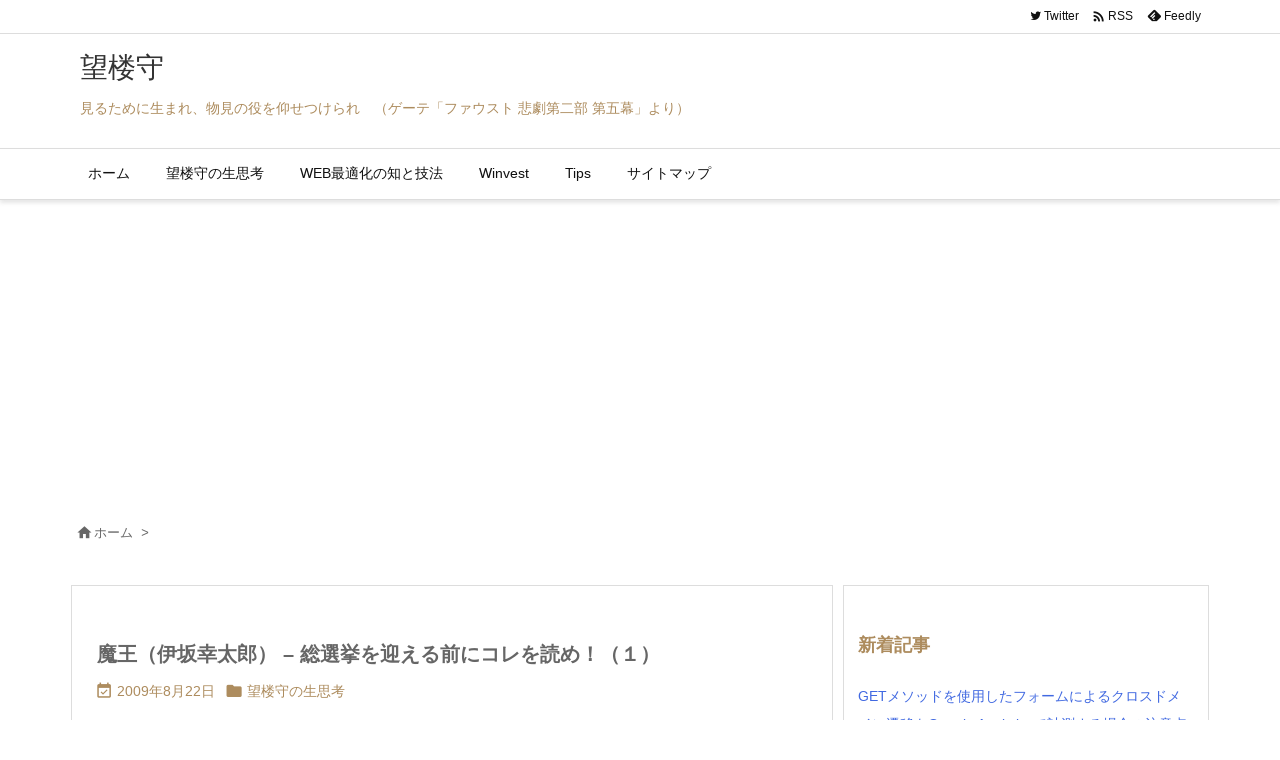

--- FILE ---
content_type: text/html; charset=utf-8
request_url: https://www.google.com/recaptcha/api2/aframe
body_size: 267
content:
<!DOCTYPE HTML><html><head><meta http-equiv="content-type" content="text/html; charset=UTF-8"></head><body><script nonce="PamL7J6opWQphm8IFVzzsA">/** Anti-fraud and anti-abuse applications only. See google.com/recaptcha */ try{var clients={'sodar':'https://pagead2.googlesyndication.com/pagead/sodar?'};window.addEventListener("message",function(a){try{if(a.source===window.parent){var b=JSON.parse(a.data);var c=clients[b['id']];if(c){var d=document.createElement('img');d.src=c+b['params']+'&rc='+(localStorage.getItem("rc::a")?sessionStorage.getItem("rc::b"):"");window.document.body.appendChild(d);sessionStorage.setItem("rc::e",parseInt(sessionStorage.getItem("rc::e")||0)+1);localStorage.setItem("rc::h",'1768884761264');}}}catch(b){}});window.parent.postMessage("_grecaptcha_ready", "*");}catch(b){}</script></body></html>

--- FILE ---
content_type: text/plain
request_url: https://www.google-analytics.com/j/collect?v=1&_v=j102&a=1769403637&t=pageview&_s=1&dl=https%3A%2F%2Fwww.pathfinder-style.net%2Farchive%2F20090822023421.html&ul=en-us%40posix&dt=%E6%9C%9B%E6%A5%BC%E5%AE%88&sr=1280x720&vp=1280x720&_u=aCDAgEAjAAAAACAAI~&jid=1697523752&gjid=2098399874&cid=810548122.1768884759&tid=UA-764087-8&_gid=1478666030.1768884760&_slc=1&gtm=45He61e1n71P5HJ63v71130309za200zd71130309&gcd=13l3l3l3l1l1&dma=0&tag_exp=103116026~103200004~104527907~104528501~104684208~104684211~105391252~115938465~115938468~116744866~117041587&z=91223161
body_size: -837
content:
2,cG-F4MN0B1V2T